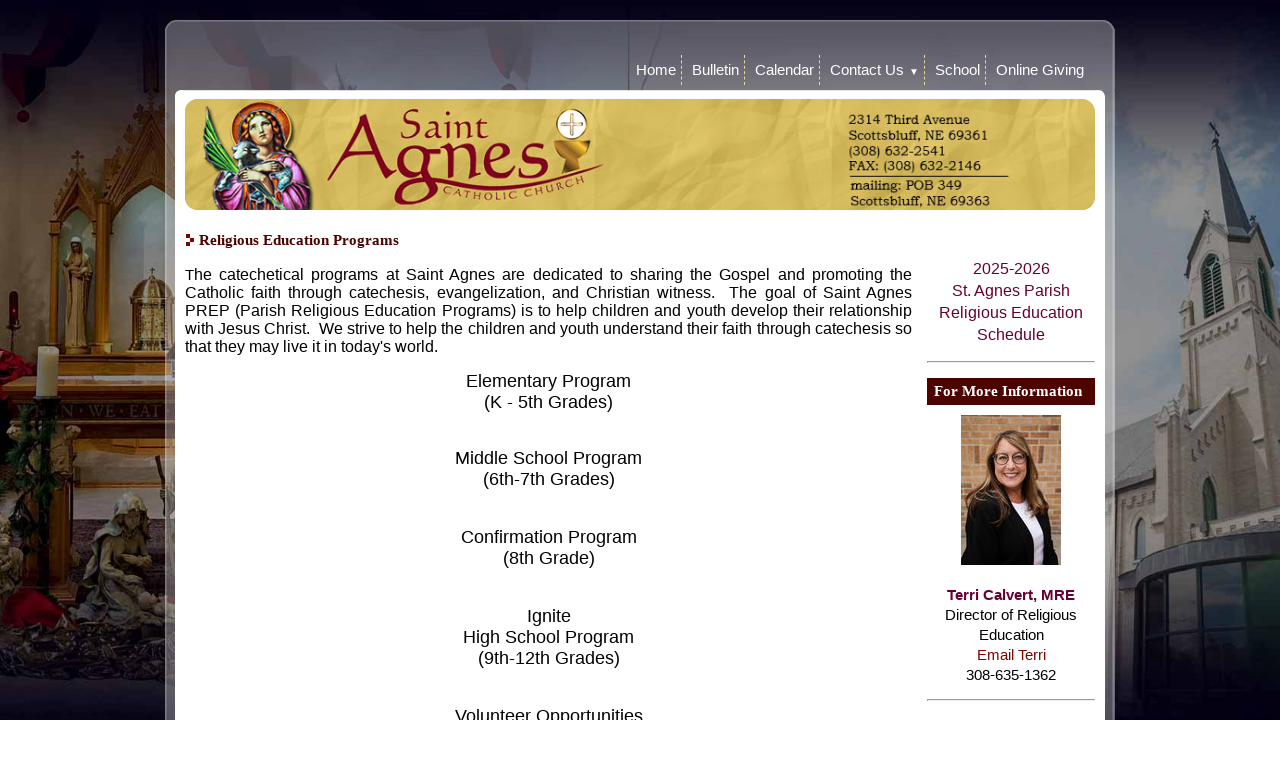

--- FILE ---
content_type: text/html
request_url: https://www.st-agnes-church.com/religious_education_
body_size: 6397
content:
<!DOCTYPE html>
<html lang="en"><head><meta http-equiv="Content-Type" content="text/html; charset=UTF-8"><title>St. Agnes Catholic Church - Scottsbluff, NE - Religious Education</title>
<style type="text/css">
body {margin:0px;border-width:0px;}
@media (min-width: 700px){ body {background-image:url('https://www.st-agnes-church.com/zirw/1486/i/u/10076587/i/SACC-BKGD-S-2020.jpg')}}
</style>
<link rel="stylesheet" type="text/css" href="https://www.st-agnes-church.com/zirw/1486/i/u/10076587/i/menu/sx.css">
<meta name="viewport" content="width=device-width" />
<link rel="shortcut icon" HREF="/i/u/10076587/i/CrossSA.ico?abc=1">
</head>
<body onLoad="mset();"  bgcolor="#ffffff" text="#666666" >
<a class="skip-main" style="position:absolute;left:-999px" href="#emain">Skip to main content</a>



<div id="mobsys" class="mobsys m1 lm1" data-ml="1"><div id="eMB" data-homebtn="3"><div class="eMB" id="mobBack" onclick="window.history.go(-1);"><span>&#xf053;</span></div><div class="eMB" id="mobMenu"  onclick="esbTogMobm()"><span>&#x023</span></div><a href="tel:308.632.2541" class="eMB" id="mobPhone"><span>&#xe0df;</span></a>
<div id="eMT" class="eMT" onclick="location.href='/';">St. Agnes Catholic Church</div></div>
<div><div id="eMM" onclick="document.getElementById('eMM').setAttribute('class','');"><div id="eMMi" onclick="event.cancelBubble='true'"></div></div></div></div><script type="text/javascript">
var msets=false;msetm=true;mindex=0;thispage=0;thisparent=0;popm=false;popa=false;
var irootsite="https://www.st-agnes-church.com/i/u/10076587//i";var siteurl="/";var ilazy=false;
</script>
<script>
var dii=document.images;function mset(){if(typeof (funcOnPageLoad)!="undefined"){funcOnPageLoad()}mbset();var B=thispage;var C=thisparent;if(dii["i"+B]!=null){dii["i"+B].src=bd+"sel_"+B+".gif?r="+Math.floor(Math.random()*100000)}if(C!=0&&dii["i"+C]!=null){dii["i"+C].src=bd+"sel_"+C+".gif"}if(mindex==0){return }var A=irootsite+"/menu/over_";if(msetm&&msetm==true){for(x=1;x<mi.length;x++){i=mi[x];if(i!=null&&typeof (i)!="undefined"){mi[x]=new Image();mi[x].src=A+i+".gif"}}}if(msets&&msets==true){for(x=1;x<ms.length;x++){i=ms[x];if(i!=null&&typeof (i)!="undefined"){ms[x]=new Image();ms[x].src=A+i+".gif"}}}}function ovp(A,B){if(popa){ovpa(A,B)}pom=true}function ot(A,B){if(popa){ota(A,B)}if(popm){otpop(A);return }if(dii["i"+A]==null){return }if(A!=thispage){dii["i"+A].src=bd+A+".gif"}else{dii["i"+A].src=bd+"sel_"+A+".gif"}}function ov(A,B){if(popa){ovpa(A,B)}if(popm){ovpop(A,B);return }dii["i"+A].src=bd+"over_"+A+".gif"}function ezPOpen(A){ezgu(A,"_self","")}function ezgu(B,A,C){window.open(siteurl+B,A,C)}function loadjs(A,E){var D=document;var C,B=D.getElementsByTagName("script")[0];if(D.getElementById(E)){return }var C=D.createElement("script");C.src=A;C.id=E;B.parentNode.insertBefore(C,B)}function dki(A){return document.getElementById(A)}function mbset(){var A=document;var C=dki("eMB");if(window.innerWidth<=700){if(dki("eMF")==null&&C!=null){mbseti()}else{var B=dki("esbQbarSocial");if(B!=null){var D=dki("esbQbarMob");if(D!=null){D.innerHTML='<div class="ii">'+B.innerHTML+"</div>"}}}}}function mbseti(){var Y=document;var A=dki("eMB");var V=Y.createElement("div");V.innerHTML='<div id="eMF"><a href="'+siteurl+"inc/mob?go=full&link="+location.href+'">view full site</a></div>';Y.body.appendChild(V);try{var C=dki("bantable").getAttribute("data-mobsz");if(C!=null&&C=="f"&&dki("esbtLogoDiv")!=null){var S=new Image();S.src=dki("bantable").getAttribute("background");var R=dki("bantable").offsetWidth;var b=S.width;var J=R/b;var F=S.height*J;dki("esbtLogoDiv").style.height=F+"px"}}catch(d){}var c=false;try{var N="<ul>";var U=dki("mu1");if(U!=null){var T=document.getElementsByClassName("esbmu1");for(var O=0;O<T.length;O++){U=T[O];var f=U.childNodes[0];var B=f.childNodes;for(var M=0;M<f.childNodes.length;M++){var W=B[M].childNodes[0];if(M==0&&B[M].getAttribute("class")=="sel"){c=true}N=N+'<li><a href="'+W.getAttribute("href")+'">'+W.innerHTML+"</a>";try{var Q=dki("mobsys");var L=Q.getAttribute("data-ml");if(L!=null&&L>1){var g=W.getAttribute("id");g=g.replace("cua","");g=g.replace("car","");g=g*1;var H=dki("dm"+g);if(H!=null){var K=H.innerHTML;var X=K.indexOf("<ul>");var G=K.indexOf("</ul>");var Z=K.substring(X+4,G);N=N+'<li class="mmsub"><ul class="mmsub">'+Z+"</ul></li>"}}}catch(d){}}}}else{for(var M=0;M<30;M++){var W=dki("ema"+M);if(W!=null){N=N+'<li><a href="'+W.getAttribute("href")+'">'+W.getAttribute("alt")+"</a>";if(M==0&&W.getAttribute("class")=="sel"){c=true}}}}N=N+"</ul>";var P=dki("esbQbarSocial");var E="";if(P!=null){E='<div class="esbQbarSocial">'+P.innerHTML+"</div>"}dki("eMMi").innerHTML=N+E;var D=A.getAttribute("data-homebtn");if(c==false&&D==3){var a=dki("dm"+thispage);if(a==null){a=dki("dmp"+thispage)}if(a==null&&typeof (esbPopMenus)=="undefined"){a=dki("esbMenTab2")}try{var O=dki("dm"+thispagepar);if(O!=null){a=O}}catch(d){}if(a!=null){c=true;N=a.innerHTML;N=N.replace("<table",'<table width="100%"');N=N.replace('id="mu2"',"")}}if(c==true||D==2){var I=dki("content-main");if(I==null){I=dki("content")}if(I!=null){var V=Y.createElement("div");V.setAttribute("class","eMHL");V.setAttribute("id","eMHL");V.innerHTML=N;if(D==null||D=="0"){V.style.display="none"}I.insertBefore(V,I.childNodes[0])}}else{dki("mobBack").style.display="block"}}catch(d){}}function ezMobResize(){try{var B=j$(window).width();if(B<=700){return true}else{return false}}catch(A){}return false}function esbTogMobm(){if(dki("eMF")==null){mbseti()}var A=dki("eMM");if(A.getAttribute("class")==null){A.setAttribute("class","showit")}else{A.removeAttribute("class")}}function onWinLoad(B){var A=window.onload;if(typeof window.onload!="function"){window.onload=B}else{window.onload=function(){if(A){A()}B()}}}var lzio=null;function fixLazy(A){A.src=A.dataset.src;A.classList.remove("lazy");if(lzio!=null){lzio.unobserve(A)}}function setLazy(){var A=[].slice.call(document.querySelectorAll("img.lazy"));A.forEach(function(B){if(lzio!=null){lzio.observe(B)}else{fixLazy(B)}})}if(ilazy==true){document.addEventListener("DOMContentLoaded",function(){if("IntersectionObserver" in window){lzio=new IntersectionObserver(function(A,B){A.forEach(function(C){if(C.isIntersecting){fixLazy(C.target)}})})}else{}setLazy()})};

</script>





<div class="esbcQbar"><table align=center  cellpadding=0 cellspacing=0 border=0 class="mainall" width="950">
<tr><td>

</td></tr></table></div>
<table align=center  cellpadding=0 cellspacing=0 border=0 class="mainall" width="950">

<tr><td>
<table width="100%" cellpadding=0 cellspacing=0 border=0>
<tr>
<td width="1%" class="esbcTL"><div class="esbcSPACETOP"><img src="https://www.st-agnes-church.com/zirw/1486/i/u/10076587/i/menu/spacer.gif"></div></td>
<td width="98%" class="esbcT"><div class="esbcSPACETOP"><img src="https://www.st-agnes-church.com/zirw/1486/i/u/10076587/i/menu/spacer.gif"></div></td>
<td width="1%" class="esbcTR"><div class="esbcSPACETOP"><img src="https://www.st-agnes-church.com/zirw/1486/i/u/10076587/i/menu/spacer.gif"></div></td></tr>
<tr>
<td width="1%" class="esbcSTL"></td>
<td width="98%" class="esbcTM"><table width="100%" class="esbcTM"><tr><td><div class="esbcLogo"><div id="esbtLogo">
<div align="left"><table cellpadding=0  border=0 cellspacing=0>
<tr><td><a href="/home"><img class="png" src="https://www.st-agnes-church.com/zirw/1486/i/u/10076587/i/menu/title.png" alt="home" border=0></a></td>
</tr></table></div>
</div>
</div><div id="esbtMenu0i"></div><div id="esbtMenu0"><script type="text/javascript">
dimg=document.images;
smlayout='h';
var di=document.images;
var bd='https://www.st-agnes-church.com/i/u/10076587/i/menu/';
var pani='0';
var pom=false;
thispage=1290;
thispagepar=838;
</script>
<script daaefer src="https://www.st-agnes-church.com/zirw/h499b4/i/t/w/script/menupopupcss.js"></SCRIPT><style type="text/css">
#dm43 {position: absolute; z-index:10000; visibility:hidden;display:none}
#dm67 {position: absolute; z-index:10000; visibility:hidden;display:none}

</style>
<table cellpadding=0 cellspacing=0 border=0 id="esbMenTab1"><tr><td><div class="esbmu1" id="mu1"><ul><li style="position:relative"  id="cu19" ><a id="cua19"  href="/home" onMouseOut="otpop(19,0)" onMouseOver="ovpop(19,0);mclose();return false;"><span>Home</span></a></li><li style="position:relative"  id="cu114" ><a id="cua114"  href="/bulletin" onMouseOut="otpop(114,0)" onMouseOver="ovpop(114,0);mclose();return false;"><span>Bulletin</span></a></li><li style="position:relative"  id="cu43" ><a id="cua43"  href="/calendar" onMouseOut="otpop(43,0)" onMouseOver="ovpop(43,0);mclose();return false;"><span>Calendar</span></a></li><li style="position:relative"  id="cu67" class="submm" ><a id="cua67" class="submm"  href="/contact_us" onMouseOut="otpop(67,0)" onMouseOver="ovpop(67,0);menuSwap(67,1,SHOW,event);return false;" onclick="return esbPopMenuClick(67)"><span>Contact Us</span></a></li><li style="position:relative"  id="cu1482" ><a id="cua1482"  href="https://www.st-agnes-school.com" onMouseOut="otpop(1482,0)" onMouseOver="ovpop(1482,0);mclose();return false;"><span>School</span></a></li><li style="position:relative"  id="cu1631" class="last" ><a id="cua1631" class="last"  href="https://www.osvhub.com/st-agneschurch/funds" onMouseOut="otpop(1631,0)" onMouseOver="ovpop(1631,0);mclose();return false;"><span>Online Giving</span></a></li></ul></div></td></tr></table><div onMouseOver="ovpop(null)" onMouseOut="otpop(null)" id="dm67" style="visibility:hidden:position:absolute;overflow:hidden;display:none">
<table bgcolor=#ffffff cellspacing="0" cellpadding=0 border=0><tr><td><table width="100%" cellpadding="0" cellspacing="0" bgcolor="#ffffff"><tr><td>
<style type="text/css">
div#mu2 li {display:block;}
</style><table cellpadding=0 cellspacing=0 border=0 width="100%" id="esbMenTab2"><tr><td><div class="esbmu2" id="mu2"><ul><li id="cu0" class="last" ><a id="cua1638" class="last"  href="/covid_19_volunteers" onMouseOut="ot(1638,1)" onMouseOver="ovp(1638,1);"><span>COVID 19 Volunteers</span></a></li></ul></div></td></tr></table></td></tr></table></td></tr></table></div>
</div></td></tr></table></td>
<td width="1%" class="esbcSTR"></td></tr>
<tr>
<td width="1%" class="esbcTTL"><div class="esbcSPACETOP"><img src="https://www.st-agnes-church.com/zirw/1486/i/u/10076587/i/menu/spacer.gif"></div></td>
<td width="98%" class="esbcTT"><div class="esbcSPACETOP"><img src="https://www.st-agnes-church.com/zirw/1486/i/u/10076587/i/menu/spacer.gif"></div></td>
<td width="1%" class="esbcTTR"><div class="esbcSPACETOP"><img src="https://www.st-agnes-church.com/zirw/1486/i/u/10076587/i/menu/spacer.gif"></div></td></tr>
<tr>

  <td class="esbcSL"></td>

  <td class="esbcMID">
<table cellpadding=0 cellspacing=0 border=0 width="100%"><tr><td width="100%"><div class="esbcBannerTL"></div></td><td width="0%" align="right"><span class="esbcBannerTR"></span></td></tr></table>
<div class="esbcBanner"><div id="esbtBan" class="esbtBanRegPage">




<table cellpadding=0 width="100%" id="bantable" cellspacing=0 border=0 background="https://www.st-agnes-church.com/zirw/1486/i/u/10076587/i/SACC-BNNR-2018b.jpg" style="background-size:100%;"><tr><td class="esbBanImg" style="background-image:url(https://www.st-agnes-church.com/zirw/1486/i/u/10076587/i/SACC-BNNR-2018b.jpg);background-repeat:no-repeat;background-size:contain"><div id="esbtLogoDiv" style=""><img id="esbBanImgBase" alt="" style="display:block;width:100%;visibility:hidden;amax-height:700px" src="https://www.st-agnes-church.com/zirw/1486/i/u/10076587/i/SACC-BNNR-2018b.jpg"></div></td></tr></table>
</div></div>
<table cellpadding=0 cellspacing=0 border=0 width="100%"><tr><td width="100%"><div class="esbcBannerBL"></div></td><td  width="0%" align="right"><span class="esbcBannerBR"></span></td></tr></table>

<a name="emain"></a><div id="content"><table width="100%" cellpadding=0 cellspacing=0 border=0 id="content-table"><tr>

<td width="98%" id="content-td"><div id="content-main"><div>

<table width="100%" class="esmF" cellpadding=0 cellspacing=0 border=0 style="margin-bottom:0"><tr>
<td >
<div align=left id="comp1489" class="esbSec" style="margin-bottom:15px">
<div style="width:100%"><table cellpadding=0 cellspacing=0 border=0 width="100%">
<tr>
<td width="1%"><img style="display:block" src="https://www.st-agnes-church.com/zirw/1486/i/u/10076587/i/menu/ts1a.gif"></td>
<td width="99%" NOWRAP>
<span class="ts1">&nbsp;Religious Education Programs&nbsp;</span>


</td>
</tr>
</table>
</div>


<div style="margin-top:6px"></div></div>
<div align=left id="comp1291" class="esbSec" style="margin-bottom:15px">
<div class="esbMod"><div class="esbModtx">
<div class="t2 xtx"><p style="line-height: normal; background-image: initial; background-position: initial; background-size: initial; background-repeat: initial; background-attachment: initial; background-origin: initial; background-clip: initial; text-align: justify;"><span style="color:#000000;"><span style="font-family:tahoma,sans-serif;">T<span style="font-size:medium;">he catechetical programs at Saint&nbsp;Agnes are dedicated to sharing the Gospel and promoting the Catholic faith through catechesis, evangelization, and Christian witness.&nbsp; The goal of Saint&nbsp;Agnes PREP (Parish Religious Education Programs)&nbsp;is to help children and youth develop their relationship with Jesus Christ.&nbsp; We strive to help the children and youth understand their faith through catechesis so that they may live it in today&#39;s world.</span></span></span></p>

<p style="line-height: normal; background-image: initial; background-position: initial; background-size: initial; background-repeat: initial; background-attachment: initial; background-origin: initial; background-clip: initial; text-align: center;"><span style="color:#000000;"><span style="font-family:tahoma,sans-serif;"><span style="font-size:13.5pt;">Elementary Program<br />
(K - 5th Grades)<br />
<a href="elementary_program1" onclick="ezgu('elementary_program1','_blank');return false;" target="_blank"><img alt="" src="//n.b5z.net/i/u/10076587/i/cs31a-hmpgtab-learnmore.png" /></a></span></span></span></p>

<p style="line-height: normal; background-image: initial; background-position: initial; background-size: initial; background-repeat: initial; background-attachment: initial; background-origin: initial; background-clip: initial; text-align: center;"><span style="color:#000000;"><span style="font-family:tahoma,sans-serif;"><span style="font-size:13.5pt;">Middle School Program<br />
(6th-7th Grades)<br />
<a href="middle_school_program" onclick="ezgu('middle_school_program','_blank');return false;" target="_blank"><img alt="" src="//n.b5z.net/i/u/10076587/i/cs31a-hmpgtab-learnmore.png" /></a></span></span></span><br />
<br />
<span style="color:#000000;"><span style="font-family:tahoma,sans-serif;"><span style="font-size:13.5pt;">Confirmation Program<br />
(8th&nbsp;Grade)</span></span></span><br />
<a href="confirmation" onclick="ezgu('confirmation','_self');return false;"><span style="color:#000000;"><span style="font-family:tahoma,sans-serif;"><span style="font-size:13.5pt;"><img alt="" src="//n.b5z.net/i/u/10076587/i/cs31a-hmpgtab-learnmore.png" /></span></span></span></a><br />
<br />
<span style="color:#000000;"><span style="font-family:tahoma,sans-serif;"><span style="font-size:13.5pt;">Ignite</span></span></span><br />
<span style="color:#000000;"><span style="font-family:tahoma,sans-serif;"><span style="font-size:13.5pt;">High School Program<br />
(9th-12th Grades)<br />
<a href="catholic_youth_ministry___cym___high_school" onclick="ezgu('catholic_youth_ministry___cym___high_school','_blank');return false;" target="_blank"><img alt="" src="//n.b5z.net/i/u/10076587/i/cs31a-hmpgtab-learnmore.png" /></a></span></span></span><br />
<br />
<span style="color:#000000;"><span style="font-family:tahoma,sans-serif;"><span style="font-size:13.5pt;"><span style="font-size:large;">Volunteer Opportunities<br />
<a href="volunteer_opportunities" onclick="ezgu('volunteer_opportunities','_blank');return false;" target="_blank"><img alt="" src="//n.b5z.net/i/u/10076587/i/cs31a-hmpgtab-learnmore.png" /></a></span></span></span></span></p>

<p style="line-height: normal; background-image: initial; background-position: initial; background-size: initial; background-repeat: initial; background-attachment: initial; background-origin: initial; background-clip: initial; text-align: center;"><font color="#000000" face="tahoma, sans-serif" size="4">Vacation Bible School 2025<br />
<img alt="" src="//n.b5z.net/i/t/w/rnddot.gif" /><img alt="" src="//n.b5z.net/i/u/10076587/i/cs31a-hmpgtab-learnmore.png" /></font></p>

<p></p>

<hr />
<p></p>

<p style="line-height: normal; background-image: initial; background-position: initial; background-size: initial; background-repeat: initial; background-attachment: initial; background-origin: initial; background-clip: initial; text-align: center;"></p>
</div>



</div>
</div>

</div>

</td></tr></TABLE>
<table width="100%" class="esmT esmF eslRw2" cellpadding=0 cellspacing=0 border=0><tr  class="esmR">
<td valign=top class="esmD" width=50%>
<div class="esmCol" style="margin-right:0px;height:100%"><div align=left id="comp1515" class="esbSec" style="margin-bottom:15px">
<div class="esbMod"><div class="esbModtx">
<div class="t2 xtx"></div>



</div>
</div>

</div>
</div>
</td>
<td valign=top  class="esmD" width=50%>
<div class="esmCol" style="margin-left:0px;height:100%"></div>
</td></tr></TABLE>
<table width="100%" class="esmF" cellpadding=0 cellspacing=0 border=0 style="margin-top:0;margin-bottom:0;">
<tr><td >

</td></tr></table>
</div></td><td width="1%" id="content-td" class="content-td-right" valign="top"><div class="content-sec" id="content-right"><div id="sbar-rt">
<div class="sbar" id="sbar-rt-sitet"></div>
<div class="sbar" id="sbar-rt-page"><div align=left id="comp1494" class="esbSec" style="margin-bottom:15px">
<div class="esbMod"><div class="esbModtx"><div class="esbH1"><a href="http://" target="_blank" class="esbH1 xtx"></a></div>

<div class="t2 xtx"><p class="fpg" style="text-align: center;"><a href="https://www.st-agnes-church.com/i/u/10076587/f/PREP_Calendar_2025-2026.pdf" target="_blank"><img alt="" src="//n.b5z.net/i/u/10076587/i/dl_button.jpg" /></a><br />
<span style="color:#660033;"><span style="font-size:medium;">2025-2026<br />
St. Agnes Parish Religious Education<br />
Schedule</span></span></p>

<hr />
<p></p>
</div>



</div>
</div>

</div>
<div align=left id="comp1551" class="esbSec" style="margin-bottom:15px">
<div class="esbMod"><div class="esbTitleSec">
<table width="100%" cellpadding=2 cellspacing=1 border=0 background="https://www.st-agnes-church.com/zirw/1486/i/u/10076587/i/menu/ts3.jpg">
<tr><td width="1%" nowrap><b>
<span class="ts3">&nbsp;For More Information&nbsp;</span>


</b></td><td width="99%"><img style="display:block" src="https://www.st-agnes-church.com/zirw/h499b4/i/t/w/rnddot.gif" width=1 height=1></td></tr>
</table>

</div>
<div style="text-align:center"><div class="esbModi esbId esbImgCenter"><div class="esbIw"><img src="https://www.st-agnes-church.com/zirw/1664726601197/i/u/10076587/i/sfp2-8.jpg" class="esbIc esbId" alt="For More Information"  width=100 height=150></div></div></div>
<div class="esbModtx"><div class="t2 xtx"><p class="fpg" style="text-align: center;"><span style="color:#660033;"><strong>Terri Calvert, MRE</strong></span><br />
<span style="color:#000000;">Director of Religious Education<br />
<a href="mailto:dre@st-agnes-church.com">Email Terri</a><br />
308-635-1362</span></p>

<hr />
<p style="text-align: center;"><span style="color:#ffffff;"><strong>r</strong></span></p>
</div>

</div><div style="clear:both"></div></div>
</div>
</div>
<div class="sbar" id="sbar-rt-site"><div align=left id="comp1646" class="esbSec" style="margin-bottom:15px">
<div class="esbModi esbIn">
<div class="esbIw">
<img src="https://www.st-agnes-church.com/zirw/1665796644298/i/u/10076587/i/Spirit-99.5_Scottsbluff_Gering_1___002_.png" class="esbIc esbIn" alt=""  width=160 height=100></div></div>
</div>
</div>


<div id="esbSideSpaceRight"><img src="https://www.st-agnes-church.com/zirw/h499b4/i/t/w/rnddot.gif" height="1" alt="" style="display:block" width="100"></div></div>


</div></td></tr></table></div>
  
<div align="center" id="fmenu-wrap"><span id="fmenu"><ul></ul></span></div>






  <div id="ftext-wrap">
<span id="ftext">

<div class="esbFooterCols" id="esbFooterCols" style="_display:inline-block">
<div class="footdk">
<table width="100%" cellpadding="0" cellspacing="0" class="esmT">
<tr class="esmR">
<td valign="top" class="esmD" id="esbFc1" width="33%">
<div class="esbFootCol esbFootColFirst">


<div id="compdiv1266">





<div class="esbFootSec"><div class="esbPageText"><p class="fpg"><span class="esbH2">Saint&nbsp;Agnes Catholic Church</span><br />
2314 Third Avenue<br />
Scottsbluff, Nebraska 69361</p>

<p>PH: 308.632.2541</p></div></div>



<div class="esbFootSec">
<style type="text/css">
div.esbFooterSocialIco img, div.esbFooterSocialIco a {display:block;padding-right:2px;}
div.esbFooterSocialIco img {width:20x20px;}

</style>
<div class="esbFooterSocialIco"><div class="esbFooterSocialIcoDiv"><table cellpadding=0 cellspacing=0 border=0><tr>
<td><a href="https://www.facebook.com/pages/St-Agnes-Catholic-Church/190164419095" target="facebook" ><img  src="https://www.st-agnes-church.com/zirw/h499b4/i/t/w/integration/social/icons/fcsq1/fb_20x20.png" alt="our facebook page" border=0></a></td>







</tr></table></div></div>


</div>







</div>








</div>
</td>
<td valign="top" class="esmD" id="esbFc2" width="33%"><div class="esbFootCol">

<div id="compdiv1267">















</div>








</div>
</td>
<td valign="top" class="esmD" id="esbFc5" width="33%">
<div class="esbFootCol esbFootColLast">

<div id="compdiv1270">









<div class="esbFootSec">
<style type="text/css">
div.esbFooterSocialIco img, div.esbFooterSocialIco a {display:block;padding-right:2px;}
div.esbFooterSocialIco img {width:20x20px;}

div.esbFooterSocialIcoDiv {display:inline-block;}
div.esbFooterSocialIco {text-align:right;}

</style>
<div class="esbFooterSocialIco"><div class="esbFooterSocialIcoDiv"><table cellpadding=0 cellspacing=0 border=0><tr>
<td><a href="https://www.facebook.com/pages/St-Agnes-Catholic-Church/190164419095" target="facebook" ><img  src="https://www.st-agnes-church.com/zirw/h499b4/i/t/w/integration/social/icons/fcsq1/fb_20x20.png" alt="our facebook page" border=0></a></td>







</tr></table></div></div>


</div>







</div>








</div>
</td>
</tr></table>
</div></div>
</span>


<span id="ftext">

<div style="text-align:center;">
<div class="esbFL"></div>
<div style="text-align: center;"><a href="find_us" onclick="ezgu('find_us','_self','resizable=no,location=no,menubar=no,scrollbars=no,status=no,toolbar=no,fullscreen=no,dependent=no,status');return false;">Click here to get a map to St. Agnes!</a></div>
</div>


</span>

<div id="powered" class="footdk"><a href="https://www.churchsquare.com/main/home?xtr=cssite" target="_blank" rel"dofollow"><font size="1">powered by ChurchSquare</font></a></div>
</div>










</td>
  <td class="esbcSR"></td>
</tr>
<tr>
<td width="1%" class="esbcBL"><div class="esbcSPACE"></div></td>
<td width="100%" class="esbcB"></td>
<td width="1%" class="esbcBR"><div class="esbcSPACE"></div></td></tr>
</table>
</td></tr></table>
<P>
</body>
</html>







--- FILE ---
content_type: text/css; charset=utf-8
request_url: https://www.st-agnes-church.com/zirw/1486/i/u/10076587/i/menu/sx.css
body_size: 5909
content:
html {overflow-y: scroll}

a.skip-main {left:-999px;position:absolute;top:auto;width:1px;height:1px;overflow:hidden;z-index:-999;}
a.skip-main:focus, a.skip-main:active {color: #fff;background-color:#000;left: 50% !important;top: auto;width:250px;margin-left:-125px;;height: auto;overflow:auto;margin-top: 10px;padding:5px;border-radius: 15px;border:4px solid 000000;text-align:center;font-size:1.2em;z-index:10999;}

body,div,td {font-size:10pt;line-height:1.5}
.esbSec {clear:both}
#content {text-align:left}
div#gb-mi, div#gb-mii, div.content-sec {_display:inline-block;}
div#foottx #ftext-wrap {padding:0px 25px 10px 25px}
img.esbIc {border:0px solid #000000}
.esbH1 {font-weight:bold;font-size:12pt;margin:0px;}
.esbH2 {font-weight:bold;font-size:11pt;margin:0px;}
.esbH3 {font-weight:bold;font-size:10pt;margin:0px;}
div#menu-sub img,#esbtMenu0 img,#esbtMenu1 img {display:block;}
#esbtLogo .png {display:block;}
p.fpg {margin-top:0px}
.esbLabel {}
.esbErrBox {border:1px solid #ff0000;background-color:#efefef}
.esbErrH1 {font-size:10pt;font-weight:bold;color:#ffffff;padding:2px;background-color:#ff0000}
.esbErr {font-size:10pt;color:#000000;padding:5px}
afont.df  p {margin-top:0px}
div.forms-def .esbFormTable td {padding:1px;}
div.forms-def  td.esbFormLab {text-align:right;}
div.forms-def  td.esbFormFF {display:none}
div.forms-def .esbFormBtn {margin-top:10px;
div.forms-def .esbFormBldBtn {margin-top:10px;}}
div.esbFormOptions label {padding-left:7px;display:inline}
.esbRequiredField {margin-bottom:10px;font-size:8pt}
img.esbSI2 {width:130px;border:2px solid #aaaaaa}
.esbImgLeft {margin:2px 24px 24px 0px}
.esbFloatLeft {float:left;}
.esbFloatRight {float:right;}
.esbImg {margin:0px 0px 10px 0px}
.esbImgRight {margin:2px 0px 16px 16px}
.esbImLeft {margin:0px 15px 15px 0px}
.esbImRight {margin:0px 0px 15px 15px}

div.esbImgDispp div {background-attachment:fixed}
div.esbImgDispp img {visibility:hidden}

.esbQbSearch {font-size:12pt;width:100px;padding:5px}
.esbQbSearchBtn {font-size:12pt;border-radius:3px;border:1px solid #999999;background-color:#999999;color:#ffffff;padding:6px 10px}
a.submm span:after { content: '\25bc'; padding-left:.5em; font-size:.7em}

.esbImgCenter {margin:auto}
div.esbIwf img {max-width:100%;height:auto}
div.esbIwf {display:table !important; table-layout:fixed !important;width:100%}
div.ggbox {padding:20px}
div.esbTitleSec {margin-bottom:10px;}
.esbCaption {font-size:8pt;padding-top:2px;padding-bottom:2px;}
.esbImgCenter {margin-bottom:15px}
.ntm {margin-top:0px;}
div#esbtBanLogo {margin-left:8px;margin-top:8px}
div#esbtMenu0i {display:none;width:1px;height:1px;position:absolute}

div#esbLogoWrap img {display:block;}
div.esbModMoreBtn {text-align:right}
.esbGoMob,.mobsys {display:none;}

.esbModi {position:relative;display:inline-block;aoverflow:hidden}
.esbModi img {display:block;}

.esbModi .esbCaption {padding:10px 2px;}
.cap-bottom  {position:absolute;width:100%;bottom:0px;}
.cap-bottom .esbCaption {padding:10px 15px;}

.cap-top  {top:0px}
.cap-bottom  {bottom:0px}

.esbCaption p.fpg {margin:0px;padding:0px;}
.cap-txwhite .esbCaption {color:#ffffff;}
.cap-txblack .esbCaption {color:#222222;}
.cap-bkwhite .esbCaption {background-color:#ffffff;color:#222222;}
.cap-bkwhite80 .esbCaption {background-image:url(/i/t/lib/elem.bkgc/bkt/op80w.png);color:#111111}
.cap-bkblack .esbCaption {background-color:#000000;color:#ffffff}
.cap-bkblack70 .esbCaption {background-image:url(/i/t/lib/elem.bkgc/bkt/op70b.png);color:#ffffff}
#powered {line-height:1.1}

@media (max-width: 1030px), (max-device-width: 1030px) {
div.esbContentDiv {max-width:100%;}
}
span.ts1{font-family:Tahoma;font-size:15px;color:#4D0400;font-weight:bold;}
span.ts1c2{color:#770700;}
span.ts2{font-family:Tahoma;font-size:15px;color:#4D0400;font-weight:bold;}
span.ts2c2{color:#770700;}
span.ts3{font-family:Tahoma;font-size:15px;color:#ffffff;font-weight:bold;}
span.ts3c2{color:#E6DA96;}
span.gb1{font-family:Tahoma;font-size:12pt;color:#222222;}
td.gb1-bk{background-color:#efefef;}
table.gb1-bk{background-color:#efefef;}
td.gb1-tbar{background-color:#c0c0c0;}
table.gb1-tbar{background-color:#c0c0c0;}
span.gb2{font-family:Tahoma;font-size:14px;color:#000000;}
td.gb2-bk{background-color:#ffffff;}
table.gb2-bk{background-color:#ffffff;}
td.gb2-tbar{background-color:#4D0400;}
table.gb2-tbar{background-color:#4D0400;}
span.gb3{font-family:Tahoma;font-size:18px;color:#E6DA96;font-weight:bold;font-style:italic;}
td.gb3-bk{background-color:#4D0400;}
table.gb3-bk{background-color:#4D0400;}
td.gb3-tbar{background-color:#4D0400;}
table.gb3-tbar{background-color:#4D0400;}
span.gb4{font-family:Verdana;font-size:16pt;color:#770700;}
td.gb4-bk{background-color:#ffffcc;}
table.gb4-bk{background-color:#ffffcc;}
td.gb4-tbar{background-color:#E6DA96;}
table.gb4-tbar{background-color:#E6DA96;}
span.gb5{font-family:Trebuchet MS;font-size:20px;color:#E6DA96;font-style:italic;}
td.gb5-bk{background-color:#D9D9CD;}
table.gb5-bk{background-color:#D9D9CD;}
td.gb5-tbar{background-color:#770700;}
table.gb5-tbar{background-color:#770700;}
span.gb6{font-family:Arial;font-size:14px;color:#ffffff;}
td.gb6-bk{background-color:#887665;}
table.gb6-bk{background-color:#887665;}
td.gb6-tbar{background-color:#4D0400;}
table.gb6-tbar{background-color:#4D0400;}
div#esbtMenu0 table {text-align:right;margin-left:auto}
div#esbtMenu0, div#esbtMenu0 table tr td {text-align:right;margin-left:auto}
div.qb1 table tr td {text-align:left;padding:1px 1px 1px 1px}
a.lnkd {font-size:10pt;color:4D0400;text-decoration:none}
div.qb1 a {text-decoration:none;color:#ffffff;text-align:left;padding-left:0px;padding-right:2px;font-size:8pt}
a.lnkl {font-size:10pt;color:E6DA96;text-decoration:none}
a.lnkd:hover {font-size:10pt;color:770700;text-decoration:none}
div.qb1 a:hover {color:#efefef}
a.lnkl:hover {font-size:10pt;color:887665;text-decoration:none}
div.gbox1 {padding:10px;background-color:#efefef;border-radius:10px;}
div.gbox1 #gb-m {padding:25px;padding-top:15px;}
div.gbox1 .gb-t {margin-bottom:6px}
div.gbox1 #gb-m {border:2px dashed #c0c0c0;border-radius:10px;}



div.gbox1 ,div.gbox1 td {color:auto}

div.gbox2 .gb-t {margin:0px 0px 0px 0px;padding:1px 0px 0px 1px}
div.gbox2 #gb-tl {background: url(gbox2-tl.png) top left no-repeat;}
div.gbox2 #gb-tls {width:10px;height:35px; margin:0px;}
div.gbox2 #gb-t {background: url(gbox2-tm.png) top center repeat-x; text-align:left;}
div.gbox2 #gb-tr {background: url(gbox2-tr.png) top right repeat-x;}
div.gbox2 #gb-trs {height: 35px; width:10px;}

div.gbox2 #gb-mls {background-image:url(gbox2-mm.png);background-repeat:no-repeat;height:113px;width:10px;margin-left:2px}
div.gbox2 #gb-mi {padding:0px 1px 1px 1px; margin:0px;}
div.gbox2 #gb-ml {background: url(gbox2-ml.png) top left repeat-y;background-color:#ffffff;}
div.gbox2 #gb-m {background: url(gbox2-mm.png) top left repeat-x;background-color:#ffffff;}
div.gbox2 #gb-mr {background: url(gbox2-mr.png) top right repeat-y;background-color:#ffffff;}
div.gbox2 #gb-mrs {background-image:url(gbox2-mm.png);background-repeat:no-repeat;height:113px;width:10px;margin-right:2px}

div.gbox2 #gb-bls {width:10px;height:10px}
div.gbox2 #gb-b {background: url(gbox2-fm.png) top center repeat-x;}
div.gbox2 #gb-bl {background: url(gbox2-fl.png) top left no-repeat;}
div.gbox2 #gb-br {background: url(gbox2-fr.png) top right no-repeat;}
div.gbox2 #gb-brs {height: 10px; width:10px;}
div.gbox2 ,div.gbox2 td {color:auto}
div.gbox3 {background-color:#4D0400;border:5px solid #4D0400}
div.gbox3 #gb-m {padding:4px;margin:1px;}
div.gbox3 .gb-t {margin-bottom:4px;padding-bottom:0px}

div.gbox3 ,div.gbox3 td {color:auto}

div.gbox4 .gb-t {margin:0px 0px 0px 0px;padding:15px 0px 0px 15px}
div.gbox4 #gb-tl {background: url(gbox4-tl.png) top left no-repeat;}

div.gbox4 #gb-tls {width:10px;height:35px; margin:0px;}
div.gbox4 #gb-t {background: url(gbox4-tm.png) top center repeat-x; text-align:left;}
div.gbox4 #gb-tr {background: url(gbox4-tr.png) top right repeat-x;}
div.gbox4 #gb-trs {height: 35px; width:10px;}

div.gbox4 #gb-mls {background-image:url(gbox4-mm.png);background-repeat:no-repeat;height:113px;width:10px;margin-left:2px}
div.gbox4 #gb-mi {padding:0px 15px 15px 15px; margin:0px;}
div.gbox4 #gb-ml {background: url(gbox4-ml.png) top left no-repeat;background-color:#ffffcc;}
div.gbox4 #gb-m {background: url(gbox4-mm.png) top left repeat-x;background-color:#ffffcc;}
div.gbox4 #gb-mr {background: url(gbox4-mr.png) top right no-repeat;background-color:#ffffcc;}
div.gbox4 #gb-mrs {background-image:url(gbox4-mm.png);background-repeat:no-repeat;height:113px;width:10px;margin-right:2px}

div.gbox4 #gb-bls {width:10px;height:10px}
div.gbox4 #gb-b {background: url(gbox4-fm.png) top center repeat-x;}
div.gbox4 #gb-bl {background: url(gbox4-fl.png) top left no-repeat;}
div.gbox4 #gb-br {background: url(gbox4-fr.png) top right no-repeat;}
div.gbox4 #gb-brs {height: 10px; width:10px;}
div.gbox4 #gb-brs {height: 10px; width:10px;}
div.gbox4 ,div.gbox4 td {color:#770700}
div.gbox5 {background-color:#D9D9CD;border:5px solid #770700}
div.gbox5 #gb-m {padding:0px;}
div.gbox5 .gb-t {margin-bottom:4px;padding:0px 0px 4px 4px;background-color:#770700}
div.gbox5 #gb-mi {padding:5px;margin:1px}

div.gbox5 ,div.gbox5 td {color:auto}
div.gbox6 {background-image:url(gbox6-t1.jpg);padding:5px;background-repeat:repeat;background-color:#4D0400;}
div.gbox6 #gb-m {margin:2px 0px 2px 0px;}
div.gbox6 .gb-t {margin-bottom:4px;padding:0px 0px 4px 4px;}
div.gbox6 #gb-mii {padding:5px;background-image:url(gbox6-t2.png)}
div.gbox6 #gb-miii {padding:10px;}

div.gbox6 ,div.gbox6 td {color:#ffffff}
#content {background-color:#ffffff;padding-top:20px;padding-left:0px;padding-right:0px;height:100%}
#content-table {width:100%;}
#content-td {vertical-align:top;}
div.content-sec {_display:inline-block;_width:100%}
#content-left {margin-right:15px;;height:100%;}
#content-right {margin-left:15px;;height:100%;}
#menu-main {text-align:center;margin-bottom:10px;}
#menu-sub {text-align:center;margin-bottom:10px;}


BODY {background-repeat:;background-position:}

div#mu1 ul {margin:0px;padding:0px;}
div#mu1 li {margin:0px;margin-right:1px;list-style-type:none;display:table-cell;display:-moz-inline-stack;display:inline-block;zoom:1;*display:inline;;}
div#mu1 a {font-weight:normal;border-right:1px dashed #E6DA96;font-size:11pt;text-decoration:none;color:#ffffff;text-align:center;margin:2px;padding:0px;display:table-cell;display:inline-block;;}
div#mu1 a.last {border-right:0px}
div#mu1 a:hover {color:#E6DA96;}
div#mu1 a.sel {color:#E6DA96;}
div#mu1 a.sel:hover {color:#E6DA96;}
div#mu1 a span {padding:5px;display:block}
div#mu2 ul {margin:0px;padding:0px;}
div#mu2 li {margin:0px;margin-right:1px;list-style-type:none;display:block;;}
div#mu2 a {margin:0px 1px 1px 0px;padding:5px;background-color:#4D0400;text-align:right;text-decoration:none;color:#ffffff;font-weight:normal;font-size:10pt;display:block;}
div#mu2 a:hover {background-color:#770700;color:#887665;}
div#mu2 a.sel {background-color:#770700;color:#ffffff;}
div#mu2 a.sel:hover {background-color:#770700;}
div#mu2 a span {display:block}






div.ptitle1 {border-bottom:1px solid #000000;padding-bottom:5px;margin-bottom:10px;}
div.ptitle1 .esbTico {display:inline-block;margin-right:6px;}





div.ptitle2 {border-bottom:1px solid #000000;padding-bottom:5px;margin-bottom:10px;}
div.ptitle2 .esbTico {display:inline-block;margin-right:6px;}





div.ptitle3 {background-color:#000000;padding:10px;border:1px solid #000000;margin-bottom:10px;}
div.ptitle3 .esbTico {display:inline-block;margin-right:6px;}




div.esbcQbar {background-color:#000000;margin-bottom:20px;}

div.esbcMenu {margin-bottom:10px}
div.esbcLogo {margin-bottom:10px;margin-top:10px;}
div.esbcMenuLeft {background: url(i10.png) top right no-repeat;width:31px;height:31px;}
td.esbcMenuMid {background: url(i11.png) top right repeat-x;}
div.esbcMenuRight {background: url(i12.png) top right no-repeat;width:15px;height:31px}



.esbcMID {background-color:#ffffff}
.esbcSPACE {width:20px;height:20px;line-height:0px}
.esbcSPACETOP {width:20px;height:9px}

.esbcTL {background: url(i2.png) top right no-repeat;}
table.esbcTM {background: url(i25.png) top right repeat;}

.esbcT {background: url(i3.png)}
.esbcTR {background: url(i4.png) top left no-repeat;}
.esbcTTL {background: url(i22.png) top left no-repeat;}
.esbcTT {background: url(i23.png) top left repeat-x}
.esbcTTR {background: url(i24.png) top left no-repeat;}


.esbcSL {background: url(i8.png) top right repeat-y;}
.esbcSTL {background: url(i26.png) top right repeat-y;}
.esbcSTR {background: url(i27.png) top right repeat-y;}



.esbcBL {background: url(i5.png) top right no-repeat;}
.esbcB {background: url(i6.png) top left repeat-x}
.esbcBR {background: url(i7.png) top left no-repeat;}
.esbcSR {background: url(i9.png) top right repeat-y;}

.esbcBannerTL {z-index:5000;background: url(i14.png) no-repeat;width:10px;height:10px;position:absolute}
.esbcBannerTR {z-index:5000;background: url(i15.png) top right no-repeat;width:20px;height:10px;position:absolute;margin-left:-20px}

.esbcBannerBL {background: url(i16.png) top right no-repeat;width:10px;height:10px;position:absolute;margin-top:-10px}
.esbcBannerBR {background: url(i17.png) top right no-repeat;width:20px;height:10px;position:absolute;margin-top:-10px;margin-left:-20px;}


DIV#fmenu-wrap {text-align:center;background-color:#ffffff;padding:2px}
SPAN#fmenu {display:inline;}
SPAN#fmenu ul {display:inline;list-style-type:none;margin:0px;padding:0px}
SPAN#fmenu ul li {display:inline}
SPAN#fmenu ul li a {color:#000000;font-size:10pt;text-decoration:none;padding:5px;margin-left:1px}
SPAN#fmenu ul li a:hover {color:#4D0400;}
#ftext-wrap {padding:10px}
#ftext {display:block;text-align:center}
#powered {padding:3px}
div.forms-def .esbFormLab {margin:4px;margin-left:0px;}
div.forms-def .esbFormBtn {font-size:12pt;padding:5px;border:1px solid #c0c0c0;background-color:#dfdfdf;color:#333333}
div.forms-def .esbFormField {border:1px solid #c0c0c0;background-color:#efefef;font-size:12pt;color:#555555;padding:5px;_padding:1px;margin:4px;margin-left:0px;}
div.forms-def td.esbFormLab {padding:5px 0px 5px 0px;_padding:0px;}


 body,.df,div,td {font-size:11pt;line-height:1.4;font-family:Tahoma, sans-serif;}
 a {text-decoration:none;color:#770700;}
 a:hover {text-decoration:underline;color:#770700;}
 .esbH1 {font-size:14pt;color:#4D0400;font-weight:bold;margin-bottom:8px;}
 .esbH2 {font-size:12pt;color:#770700;font-weight:bold;margin-bottom:8px;}
 .esbH3 {font-weight:bold;margin-bottom:8px;}





a.esbB3 {
text-align:center;
        display:inline-block;
        cursor:pointer;
        background-color:#4D0400;
        color: #ffffff;
        padding: 7px 27px;

  background-image: -webkit-gradient(linear, left top, left bottom, color-stop(0%, rgba(255, 255, 255, 0.1)), color-stop(50%, rgba(0, 0, 0, 0.1)), color-stop(50%,rgba(0, 0, 0, 0.3)), color-stop(100%, rgba(0, 0, 0, 0.3)));
  background-image: -webkit-linear-gradient(top, rgba(255, 255, 255, 0.2) 0%, rgba(0, 0, 0, 0.1) 50%, rgba(0, 0, 0, 0.3) 50%, rgba(0, 0, 0, 0.3) 100%);
  background-image: -moz-linear-gradient(top, rgba(255, 255, 255, 0.2) 0%, rgba(0, 0, 0, 0.1) 50%, rgba(0, 0, 0, 0.3) 50%, rgba(0, 0, 0, 0.3) 100%);
  background-image: -ms-linear-gradient(top, rgba(255, 255, 255, 0.2) 0%, rgba(0, 0, 0, 0.1) 50%, rgba(0, 0, 0, 0.3) 50%,rgba(0, 0, 0, 0.3) 100%);
  background-image: -o-linear-gradient(top, rgba(255, 255, 255, 0.2) 0%, rgba(0, 0, 0, 0.1) 50%, rgba(0, 0, 0, 0.3) 50%, rgba(0, 0, 0, 0.3) 100%);
  background-image: linear-gradient(top,rgba(255, 255, 255, 0.2) 0%, rgba(0, 0, 0, 0.1) 50%, rgba(0, 0, 0, 0.3) 50%, rgba(0, 0, 0, 0.3) 100%);

        border-radius: 5px;
        -moz-border-radius: 5px;
        -webkit-border-radius: 5px;
        border: 4px solid #eef2f3;
        -moz-box-shadow:
                0px 0px 3px rgba(184,186,082,0.8),
                inset 0px 0px 1px rgba(255,255,255,0.5);
        -webkit-box-shadow:
                0px 0px 3px rgba(184,186,082,0.8),
                inset 0px 0px 1px rgba(255,255,255,0.5);
        text-shadow:
                0px -1px 2px rgba(184,186,082,1),
                0px -1px 0px rgba(184,186,082,0.2);
}
  a.esbB3:hover {
  background-image: -webkit-gradient(linear, left top, left bottom, color-stop(0%, rgba(255, 255, 255, 0.3)), color-stop(50%, rgba(0, 0, 0, 0.2)), color-stop(50%,rgba(0, 0, 0, 0.4)), color-stop(100%, rgba(0, 0, 0, 0.4)));
  background-image: -webkit-linear-gradient(top, rgba(255, 255, 255, 0.3) 0%, rgba(0, 0, 0, 0.2) 50%, rgba(0, 0, 0, 0.4) 50%, rgba(0, 0, 0, 0.4) 100%);
  background-image: -moz-linear-gradient(top, rgba(255, 255, 255, 0.3) 0%, rgba(0, 0, 0, 0.2) 50%, rgba(0, 0, 0, 0.4) 50%, rgba(0, 0, 0, 0.4) 100%);
  background-image: -ms-linear-gradient(top, rgba(255, 255, 255, 0.3) 0%, rgba(0, 0, 0, 0.2) 50%, rgba(0, 0, 0, 0.4) 50%,rgba(0, 0, 0, 0.4) 100%);
  background-image: -o-linear-gradient(top, rgba(255, 255, 255, 0.3) 0%, rgba(0, 0, 0, 0.2) 50%, rgba(0, 0, 0, 0.4) 50%, rgba(0, 0, 0, 0.4) 100%);
  background-image: linear-gradient(top,rgba(255, 255, 255, 0.3) 0%, rgba(0, 0, 0, 0.2) 50%, rgba(0, 0, 0, 0.4) 50%, rgba(0, 0, 0, 0.4) 100%);    cursor: pointer; }



a.esbB2 {
text-align:center;
  background-color: #4D0400;display:inline-block;cursor:pointer;
  background-image: -webkit-gradient(linear, left top, left bottom, color-stop(0%, rgba(255, 255, 255, 0.1)), color-stop(50%, rgba(0, 0, 0, 0.1)), color-stop(50%,rgba(0, 0, 0, 0.3)), color-stop(100%, rgba(0, 0, 0, 0.3)));
  background-image: -webkit-linear-gradient(top, rgba(255, 255, 255, 0.2) 0%, rgba(0, 0, 0, 0.1) 50%, rgba(0, 0, 0, 0.3) 50%, rgba(0, 0, 0, 0.3) 100%);
  background-image: -moz-linear-gradient(top, rgba(255, 255, 255, 0.2) 0%, rgba(0, 0, 0, 0.1) 50%, rgba(0, 0, 0, 0.3) 50%, rgba(0, 0, 0, 0.3) 100%);
  background-image: -ms-linear-gradient(top, rgba(255, 255, 255, 0.2) 0%, rgba(0, 0, 0, 0.1) 50%, rgba(0, 0, 0, 0.3) 50%,rgba(0, 0, 0, 0.3) 100%);
  background-image: -o-linear-gradient(top, rgba(255, 255, 255, 0.2) 0%, rgba(0, 0, 0, 0.1) 50%, rgba(0, 0, 0, 0.3) 50%, rgba(0, 0, 0, 0.3) 100%);
  background-image: linear-gradient(top,rgba(255, 255, 255, 0.2) 0%, rgba(0, 0, 0, 0.1) 50%, rgba(0, 0, 0, 0.3) 50%, rgba(0, 0, 0, 0.3) 100%);
  border: 1px solid #999999;
  -webkit-border-radius: 5px;
  -moz-border-radius: 5px;
  border-radius: 5px;
  -webkit-box-shadow: inset 0 1px 0 0 rgba(255, 255, 255, 0.2);
  -moz-box-shadow: inset 0 1px 0 0 rgba(255, 255, 255, 0.2);
  box-shadow: inset 0 1px 0 0rgba(255, 255, 255, 0.2);
  color: #fff;
  padding: 7px 16px 8px 16px;
  text-decoration: none;
  text-align: center;
  text-shadow: 0 1px 1px #555555;
  }
  a.esbB2:hover {
    background-color: #4D0400;;
  background-image: -webkit-gradient(linear, left top, left bottom, color-stop(0%, rgba(255, 255, 255, 0.3)), color-stop(50%, rgba(0, 0, 0, 0.2)), color-stop(50%,rgba(0, 0, 0, 0.4)), color-stop(100%, rgba(0, 0, 0, 0.4)));
  background-image: -webkit-linear-gradient(top, rgba(255, 255, 255, 0.3) 0%, rgba(0, 0, 0, 0.2) 50%, rgba(0, 0, 0, 0.4) 50%, rgba(0, 0, 0, 0.4) 100%);
  background-image: -moz-linear-gradient(top, rgba(255, 255, 255, 0.3) 0%, rgba(0, 0, 0, 0.2) 50%, rgba(0, 0, 0, 0.4) 50%, rgba(0, 0, 0, 0.4) 100%);
  background-image: -ms-linear-gradient(top, rgba(255, 255, 255, 0.3) 0%, rgba(0, 0, 0, 0.2) 50%, rgba(0, 0, 0, 0.4) 50%,rgba(0, 0, 0, 0.4) 100%);
  background-image: -o-linear-gradient(top, rgba(255, 255, 255, 0.3) 0%, rgba(0, 0, 0, 0.2) 50%, rgba(0, 0, 0, 0.4) 50%, rgba(0, 0, 0, 0.4) 100%);
  background-image: linear-gradient(top,rgba(255, 255, 255, 0.3) 0%, rgba(0, 0, 0, 0.2) 50%, rgba(0, 0, 0, 0.4) 50%, rgba(0, 0, 0, 0.4) 100%);    cursor: pointer; }
  a.esbB2:active {
    -webkit-box-shadow: inset 0 0 20px 0 #1d2845, 0 1px 0 white;
    -moz-box-shadow: inset 0 0 20px 0 #1d2845, 0 1px 0 white;
    box-shadow: inset 0 0 20px 0 #1d2845, 0 1px 0 white; }

a.esbB1 {
text-align:center;
  background: #e3e3e3;display:inline-block;cursor:pointer;
  border: 1px solid #bbb;
  -webkit-border-radius: 3px;
  -moz-border-radius: 3px;
  border-radius: 3px;
  -webkit-box-shadow: inset 0 0 1px 1px #f6f6f6;
  -moz-box-shadow: inset 0 0 1px 1px #f6f6f6;
  box-shadow: inset 0 0 1px 1px #f6f6f6;
  color: #333;
  line-height: 1;
  padding: 8px 16px 9px;
  text-align: center;
  text-shadow: 0 1px 0 #fff;
  }
 a.esbB1:hover {
    background: #d9d9d9;
    -webkit-box-shadow: inset 0 0 1px 1px #eaeaea;
    -moz-box-shadow: inset 0 0 1px 1px #eaeaea;
    box-shadow: inset 0 0 1px 1px #eaeaea;
    color: #222;
    cursor: pointer; }
a.esbB1Sel {
    background: #c0c0c0;
    color: #111;
}
  a.esbB1:active {
    background: #d0d0d0;
    -webkit-box-shadow: inset 0 0 1px 1px #e3e3e3;
    -moz-box-shadow: inset 0 0 1px 1px #e3e3e3;
    box-shadow: inset 0 0 1px 1px #e3e3e3;
    color: #000; }

div.linkset1 ul {padding:0px;margin:0px;list-style-type:none;}
div.linkset1 li a {display:block;margin-bottom:5px;background-image:url(/i/t/w/btn/nav-arr1.png);background-repeat:no-repeat;background-position:left center;padding-left:12px;_width:100%}
div.linkset1 li:last-child a {margin-bottom:12px}



div.esbFootSec {margin-bottom:20px;}
div.esbFootCol {padding:20px 15px 0px 0px;}
div#esbFooterCols div.esbFootTitle1 {font-size:12pt;margin-bottom:10px;font-weight:bold;white-space:nowrap;}
div#esbFooterCols div.esbFootTitleH1 {font-family:null, sans-serif;}
div#esbFooterCols  {text-align:left}
div.footlinks1 ul {padding:0px;margin:0px;list-style-type:none;}
div.footlinks1 li a {display:block;background-image:url(/i/t/w/btn/nav-arr1.png);background-repeat:no-repeat;background-position:left center;padding-left:12px;_width:100%;margin-bottom:5px}
div.footlinks1 li:last-child a {margin-bottom:12px}

div#esbFooterCols div.footlt div.footlinks1 li a {background-image:url(/i/t/w/btn/nav-arr1-white.png)}

div#esbFooterCols div,div#esbFooterCols td {font-size:10pt}
div#esbFooterCols div.footlt td {color:#ffffff}
div#esbFooterCols div.footlt a {color:#ffffff}
div#esbFooterCols div.footlt div.esbFootTitle1 {color:#ffffff}

div#esbFooterCols div.footdk td {color:#444444}
div#esbFooterCols div.footdk a {color:#4D0400}
div#esbFooterCols div.footdk div.esbFootTitle1 {color:#770700}

img.esbI1 {border-radius:8px}
img.esbI2 {box-shadow:0px 0px 5px #000000}
img.esbI3 {box-shadow:0px 0px 5px #000000;border-radius:8px}
div.esbI3 .cap-bottom .esbCaption {border-radius:0px 0px 8px 8px;opacity:.4}
div.esbI3:hover .cap-bottom .esbCaption {opacity:1}
img.esbI4 {border-radius:100%}
div.iconbox1 img {vertical-align:middle;display:inline-block !important;}
div.iconbox1 span {display:block;}
div.iconbox1b  {display:inline-block;background-color:#4D0400;padding:16px;border-radius:6px;}
div.iconbox1c  {display:inline-block;background-color:#4D0400;padding:26px;border-radius:500px;}
div.iconbox1b img {margin-bottom:2px;opacity:.8}
div.iconbox1c img {margin-bottom:2px;opacity:.8}


 .ecdProdOptionLabel {font-weight:bold}
body {background-repeat:no-repeat;background-position:center top;background-attachment:fixed;background-size:cover;}
@font-face {font-family: 'ezim';
src:url('/i/t/lib/elem.icon/em/ecm1.eot');
src:url('/i/t/lib/elem.icon/em/ecm1.eot?#iefix') format('embedded-opentype'),
url('/i/t/lib/elem.icon/em/ecm1.woff') format('woff'),
url('/i/t/lib/elem.icon/em/ecm1.ttf') format('truetype'),
url('/i/t/lib/elem.icon/em/ecm1.svg#icom') format('svg');font-weight: normal;font-style: normal;}

@media (max-width: 700px), (max-device-width: 700px) {
div.esbCr {margin-right: 0px !important;margin-left: 0px !important;}
* {word-wrap: break-word;}
#esbWrapAlla, #esbWrapAll {min-width:1px}
body {margin:0px}
table.esbCrt>tbody {display:block}
div.ppss .imgbox {width: 50% !important;}
.mainall {width:98%}
.esbDesT,.esbDesD,div.esbCcol,.esbModi,.esmT, .esmD, .esmR {display:block;width:auto !important;text-align:left;clear:both}
.esbModi {display:inline-block;width:auto !important}
.esmTT, .esmTT td, .esmTT tr {display:block;width:auto !important;text-align:left;clear:both}
.esmTs td {display:table-cell !important}
.esmTs tr {display:table-row !important}
table.esmTT>tbody, table.esmT>tbody {display:block}
div.espSec {padding:0px !important}
div.esbCcol {margin-left:0px;}
div.esbContentDiv {width:100%;overflow-x:hidden;}
div.esbIw {position:relative;display:block;}
none { display:inline-block does not work}

div.esbOneSec  div.esbContentDiv {padding-right:20px !important ;padding-left:20px !important;box-sizing:border-box}

div.ecdProdBtns {margin-bottom:20px;}
div#esbM div#esbtMenu0, .esbcMenu, div#esbtMenu0 {display:none;position:static;}
.ecProdImg table {table-layout:fixed;width:100%;}
#bantable img,div#content img,div.ecProdImgDiv img {max-width:100%;height:auto}
iframe, object, embed {max-width:100%}

table.esbCrt>tbody,.mobsys, div#contentb {display:block;}
div#contentb div.content-sec {display:block;width:auto}

table.esbImgLeft {display:block;clear:none}
table.esbFormTable, table.esbFormTable tr, table.esbFormTable td {display:block;text-align:left;}
div.forms-def td.esbFormLab {text-align:left;}
div.forms-def .esbFormLab {margin:0px;white-space:normal}
.esbFormLab {white-space:normal}
div.forms-def .esbFormField {margin:0px;max-width:100%;width:100%}
div#esbtLogo  {padding-left:0px;padding-top:10px}
div#esbtLogo img {max-width:95%;height:auto;}
div#esbtLogo table {width:100%;table-layout:fixed}
div#eMF {padding:12px 10px;text-align:center;font-size:11pt}
div#eMF a {color:#ffffff}

div.ecdProdOptions input[type="text"],div.ecdProdOptions select,div.ecdProdOptions textarea {width:100%;max-width:100% !important}
input[type="checkbox"] {width:auto !important}

div.ecButtonWrap {display: flex;flex-direction: column-reverse;l}
div.ecButtonWrap span.ecspace {display: none}
a.esbBtnStor  {display:block;margin-bottom:15px;}
div.ecdProdBtns a {display:block;}

table.gtable div.pd1 {width:auto !important;}

table#content-table, table.esmF {display:table;width:100% !important;table-layout:fixed;float:none}
table.esmF td.esmD {width:100%;display:block;}


td#content-td {display:block;width:100%;height:auto;}
div#content div.esmCol[style] {margin-left:0px !important;margin-right:0px !important;}
span#fmenu, #powered,.sbar, div#esbtBan, div#esbtLogo, div#content-right,div#content-left, .esbBase, .esbLeft, .esbRight,div.qb1, .esbWfx, div#contentb div#content-right,div#contentb  div#content-left,#esbQ {display:none}
.esbGoMob {display:block}

#ftext-wrap,div#content-wrap, div#content {padding-left:12px;padding-right:12px;}
#ftext-wrap {padding-bottom:12px;}
#ftext-wrap img {max-width:100%;height:auto;width:auto}

div#content-wrap div#content, div#content-wrap div.content-sec {padding:0px;box-sizing:border-box}

.esbFloatRight, .esbFloatLeft {float:none}
.esbImgRight {margin:0px;}

.esbDm {*width:100%;min-width:100%}
#esbLayoutMid,table.esbT,.esbTmd {width:100%}
#esbLayoutSide,.esbTlt,.esbTrt {width:0%}

div#esbtBan {overflow:hidden}
div#esbtBan img.bangr {max-width:100%;width:100%}
.esbBanImg, #ban-covi div, #ban-cov, #ban-l1, #ban-l2 {background-size:100%}

#eMB {z-index:14991;text-align:left;position:relative}
#eMB, #eMF {background-color:#4D0400;color:#ffffff}

.eMB {float:left;cursor:pointer;z-index:9988;margin-top:5px;opacity:.8;margin-left:10px;}
.eMB span {font-size:30px;font-family:ezim}

a.esbStBtnRemove img {max-width:none !important}

.eMT {text-align:center;font-size:16pt;line-height:50px;cursor:pointer;font-family:null, sans-serif;}
#mobMenu {padding-right:10px;}
#mobBack {display:none;position:absolute;left:0px;}
#mobMenu {position:absolute;right:0px;}
#mobPhone {position:absolute;right:55px;color:#ffffff !important}

#eMM {background-color:#E6DA96}
.m1 #eMM {position:absolute;width:100%;display:none;z-index:14990;}
.m1 #eMM[class=showit] {display:block;}

.lm1 ul {list-style-type:none;padding:0px;margin:0px;}
.lm1 ul li {display:inline-block;width:49%;padding:0px;margin:0px}
.lm1 li a {display:block;color:#333333;padding:10px;padding-left:20px;font-size:12pt;}

.lm2 ul {list-style-type:none;padding:0px;margin:0px;}
.lm2 ul li {display:block}
.lm2 li a {display:block;color:#333333;padding:7px;font-size:12pt;font-weight:bold;text-align:center}
.lm2 ul.mmsub li a {font-weight:normal}

.eMHL {margin-bottom:20px;margin-top:20px;}
.eMHL ul {list-style-type:none;padding:0px;margin:0px;}
.eMHL ul li {display:inline-block;width:50%;vertical-align:top}
.eMHL ul li a {display:block;padding:20px; 12px;text-align:center;background-color:#770700;color:#ffffff;margin:0px 2px 2px 0px;border-radius:10px;}

.esbBlankWrap {padding:0px 12px}

.esbQbarSocial {padding:10px;padding-bottom:20px;text-align:center;}
.esbQbarSocial td {padding-right:4px;}
.esbQbarSocial table {margin:auto;}

div.bimgset table, div.bimgset tr, div.bimgset td {display:block;}
.gmapdiv {max-width:100%}
.esbWr td {white-space: normal !important;}

#recaptcha_area td {display:table-cell}
#recaptcha_area tr {display:table-row}
.esbSec td {white-space: normal;}
div.esbImgCenter {display:inline-block}

nav.navbarb, nav.navbar-default {position:static !important}

table.esbFormTable {width:100%;display:table}
table.esbFormHolder, .esbFormHolder td, .esbFormHolder tr {display:block;width:auto !important;text-align:left;clear:both}
table.esbFormHolder>tbody {display:block}
table.esbFormTable label {white-space:normal}

td.content-td-left,td.content-td-right {display:none}
.ecdProdImgLeft img, div.ecTableView img,.esbImgLeft img,.esbImgRight img {max-width:100%}
}
@media (max-width: 700px), (max-device-width: 700px) {
}
